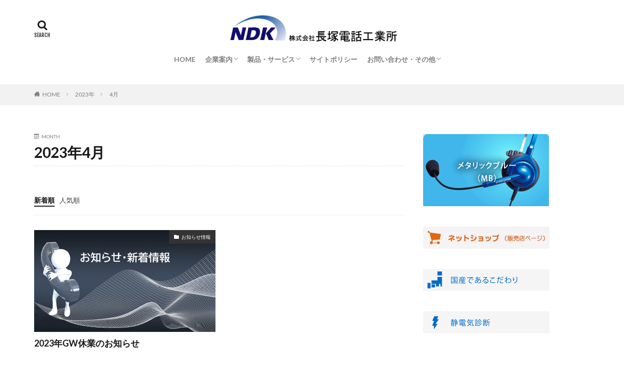

--- FILE ---
content_type: text/html; charset=UTF-8
request_url: https://nagatsuka.co.jp/date/2023/04/
body_size: 17293
content:
<!DOCTYPE html>

<html dir="ltr" lang="ja" prefix="og: https://ogp.me/ns#" prefix="og: http://ogp.me/ns#" class="t-html 
">

<head prefix="og: http://ogp.me/ns# fb: http://ogp.me/ns/fb# article: http://ogp.me/ns/article#">
<!-- Google Tag Manager -->
<script>(function(w,d,s,l,i){w[l]=w[l]||[];w[l].push({'gtm.start':
new Date().getTime(),event:'gtm.js'});var f=d.getElementsByTagName(s)[0],
j=d.createElement(s),dl=l!='dataLayer'?'&l='+l:'';j.async=true;j.src=
'https://www.googletagmanager.com/gtm.js?id='+i+dl;f.parentNode.insertBefore(j,f);
})(window,document,'script','dataLayer','GTM-WNLS8BFD');</script>
<!-- End Google Tag Manager -->
<meta charset="UTF-8">
<title>4月, 2023 - 株式会社 長塚電話工業所</title>

		<!-- All in One SEO 4.5.3.1 - aioseo.com -->
		<meta name="robots" content="max-image-preview:large" />
		<link rel="canonical" href="https://nagatsuka.co.jp/date/2023/04/" />
		<meta name="generator" content="All in One SEO (AIOSEO) 4.5.3.1" />
		<script type="application/ld+json" class="aioseo-schema">
			{"@context":"https:\/\/schema.org","@graph":[{"@type":"BreadcrumbList","@id":"https:\/\/nagatsuka.co.jp\/date\/2023\/04\/#breadcrumblist","itemListElement":[{"@type":"ListItem","@id":"https:\/\/nagatsuka.co.jp\/#listItem","position":1,"name":"\u5bb6","item":"https:\/\/nagatsuka.co.jp\/","nextItem":"https:\/\/nagatsuka.co.jp\/date\/2023\/#listItem"},{"@type":"ListItem","@id":"https:\/\/nagatsuka.co.jp\/date\/2023\/#listItem","position":2,"name":"2023","item":"https:\/\/nagatsuka.co.jp\/date\/2023\/","nextItem":"https:\/\/nagatsuka.co.jp\/date\/2023\/04\/#listItem","previousItem":"https:\/\/nagatsuka.co.jp\/#listItem"},{"@type":"ListItem","@id":"https:\/\/nagatsuka.co.jp\/date\/2023\/04\/#listItem","position":3,"name":"4\u6708, 2023","previousItem":"https:\/\/nagatsuka.co.jp\/date\/2023\/#listItem"}]},{"@type":"CollectionPage","@id":"https:\/\/nagatsuka.co.jp\/date\/2023\/04\/#collectionpage","url":"https:\/\/nagatsuka.co.jp\/date\/2023\/04\/","name":"4\u6708, 2023 - \u682a\u5f0f\u4f1a\u793e \u9577\u585a\u96fb\u8a71\u5de5\u696d\u6240","inLanguage":"ja","isPartOf":{"@id":"https:\/\/nagatsuka.co.jp\/#website"},"breadcrumb":{"@id":"https:\/\/nagatsuka.co.jp\/date\/2023\/04\/#breadcrumblist"}},{"@type":"Organization","@id":"https:\/\/nagatsuka.co.jp\/#organization","name":"\u682a\u5f0f\u4f1a\u793e \u9577\u585a\u96fb\u8a71\u5de5\u696d\u6240","url":"https:\/\/nagatsuka.co.jp\/"},{"@type":"WebSite","@id":"https:\/\/nagatsuka.co.jp\/#website","url":"https:\/\/nagatsuka.co.jp\/","name":"\u682a\u5f0f\u4f1a\u793e \u9577\u585a\u96fb\u8a71\u5de5\u696d\u6240","description":"85\u5e74\u4fe1\u983c\u306e\u5b9f\u7e3e \u56fd\u7523\u30d8\u30c3\u30c9\u30bb\u30c3\u30c8\u306e\u8001\u8217","inLanguage":"ja","publisher":{"@id":"https:\/\/nagatsuka.co.jp\/#organization"}}]}
		</script>
		<!-- All in One SEO -->

<style id='wp-img-auto-sizes-contain-inline-css' type='text/css'>
img:is([sizes=auto i],[sizes^="auto," i]){contain-intrinsic-size:3000px 1500px}
/*# sourceURL=wp-img-auto-sizes-contain-inline-css */
</style>
<link rel='stylesheet' id='dashicons-css' href='https://nagatsuka.co.jp/wp/wp-includes/css/dashicons.min.css?ver=6.9' type='text/css' media='all' />
<link rel='stylesheet' id='thickbox-css' href='https://nagatsuka.co.jp/wp/wp-includes/js/thickbox/thickbox.css?ver=6.9' type='text/css' media='all' />
<link rel='stylesheet' id='iheg-fontawesome-css' href='https://nagatsuka.co.jp/wp/wp-content/plugins/image-hover-effects-block//assets/fontawesome-v5/css/all.min.css?ver=1.4.5' type='text/css' media='all' />
<link rel='stylesheet' id='sdm-styles-css' href='https://nagatsuka.co.jp/wp/wp-content/plugins/simple-download-monitor/css/sdm_wp_styles.css?ver=6.9' type='text/css' media='all' />
<link rel='stylesheet' id='wp-block-library-css' href='https://nagatsuka.co.jp/wp/wp-includes/css/dist/block-library/style.min.css?ver=6.9' type='text/css' media='all' />
<style id='wp-block-gallery-inline-css' type='text/css'>
.blocks-gallery-grid:not(.has-nested-images),.wp-block-gallery:not(.has-nested-images){display:flex;flex-wrap:wrap;list-style-type:none;margin:0;padding:0}.blocks-gallery-grid:not(.has-nested-images) .blocks-gallery-image,.blocks-gallery-grid:not(.has-nested-images) .blocks-gallery-item,.wp-block-gallery:not(.has-nested-images) .blocks-gallery-image,.wp-block-gallery:not(.has-nested-images) .blocks-gallery-item{display:flex;flex-direction:column;flex-grow:1;justify-content:center;margin:0 1em 1em 0;position:relative;width:calc(50% - 1em)}.blocks-gallery-grid:not(.has-nested-images) .blocks-gallery-image:nth-of-type(2n),.blocks-gallery-grid:not(.has-nested-images) .blocks-gallery-item:nth-of-type(2n),.wp-block-gallery:not(.has-nested-images) .blocks-gallery-image:nth-of-type(2n),.wp-block-gallery:not(.has-nested-images) .blocks-gallery-item:nth-of-type(2n){margin-right:0}.blocks-gallery-grid:not(.has-nested-images) .blocks-gallery-image figure,.blocks-gallery-grid:not(.has-nested-images) .blocks-gallery-item figure,.wp-block-gallery:not(.has-nested-images) .blocks-gallery-image figure,.wp-block-gallery:not(.has-nested-images) .blocks-gallery-item figure{align-items:flex-end;display:flex;height:100%;justify-content:flex-start;margin:0}.blocks-gallery-grid:not(.has-nested-images) .blocks-gallery-image img,.blocks-gallery-grid:not(.has-nested-images) .blocks-gallery-item img,.wp-block-gallery:not(.has-nested-images) .blocks-gallery-image img,.wp-block-gallery:not(.has-nested-images) .blocks-gallery-item img{display:block;height:auto;max-width:100%;width:auto}.blocks-gallery-grid:not(.has-nested-images) .blocks-gallery-image figcaption,.blocks-gallery-grid:not(.has-nested-images) .blocks-gallery-item figcaption,.wp-block-gallery:not(.has-nested-images) .blocks-gallery-image figcaption,.wp-block-gallery:not(.has-nested-images) .blocks-gallery-item figcaption{background:linear-gradient(0deg,#000000b3,#0000004d 70%,#0000);bottom:0;box-sizing:border-box;color:#fff;font-size:.8em;margin:0;max-height:100%;overflow:auto;padding:3em .77em .7em;position:absolute;text-align:center;width:100%;z-index:2}.blocks-gallery-grid:not(.has-nested-images) .blocks-gallery-image figcaption img,.blocks-gallery-grid:not(.has-nested-images) .blocks-gallery-item figcaption img,.wp-block-gallery:not(.has-nested-images) .blocks-gallery-image figcaption img,.wp-block-gallery:not(.has-nested-images) .blocks-gallery-item figcaption img{display:inline}.blocks-gallery-grid:not(.has-nested-images) figcaption,.wp-block-gallery:not(.has-nested-images) figcaption{flex-grow:1}.blocks-gallery-grid:not(.has-nested-images).is-cropped .blocks-gallery-image a,.blocks-gallery-grid:not(.has-nested-images).is-cropped .blocks-gallery-image img,.blocks-gallery-grid:not(.has-nested-images).is-cropped .blocks-gallery-item a,.blocks-gallery-grid:not(.has-nested-images).is-cropped .blocks-gallery-item img,.wp-block-gallery:not(.has-nested-images).is-cropped .blocks-gallery-image a,.wp-block-gallery:not(.has-nested-images).is-cropped .blocks-gallery-image img,.wp-block-gallery:not(.has-nested-images).is-cropped .blocks-gallery-item a,.wp-block-gallery:not(.has-nested-images).is-cropped .blocks-gallery-item img{flex:1;height:100%;object-fit:cover;width:100%}.blocks-gallery-grid:not(.has-nested-images).columns-1 .blocks-gallery-image,.blocks-gallery-grid:not(.has-nested-images).columns-1 .blocks-gallery-item,.wp-block-gallery:not(.has-nested-images).columns-1 .blocks-gallery-image,.wp-block-gallery:not(.has-nested-images).columns-1 .blocks-gallery-item{margin-right:0;width:100%}@media (min-width:600px){.blocks-gallery-grid:not(.has-nested-images).columns-3 .blocks-gallery-image,.blocks-gallery-grid:not(.has-nested-images).columns-3 .blocks-gallery-item,.wp-block-gallery:not(.has-nested-images).columns-3 .blocks-gallery-image,.wp-block-gallery:not(.has-nested-images).columns-3 .blocks-gallery-item{margin-right:1em;width:calc(33.33333% - .66667em)}.blocks-gallery-grid:not(.has-nested-images).columns-4 .blocks-gallery-image,.blocks-gallery-grid:not(.has-nested-images).columns-4 .blocks-gallery-item,.wp-block-gallery:not(.has-nested-images).columns-4 .blocks-gallery-image,.wp-block-gallery:not(.has-nested-images).columns-4 .blocks-gallery-item{margin-right:1em;width:calc(25% - .75em)}.blocks-gallery-grid:not(.has-nested-images).columns-5 .blocks-gallery-image,.blocks-gallery-grid:not(.has-nested-images).columns-5 .blocks-gallery-item,.wp-block-gallery:not(.has-nested-images).columns-5 .blocks-gallery-image,.wp-block-gallery:not(.has-nested-images).columns-5 .blocks-gallery-item{margin-right:1em;width:calc(20% - .8em)}.blocks-gallery-grid:not(.has-nested-images).columns-6 .blocks-gallery-image,.blocks-gallery-grid:not(.has-nested-images).columns-6 .blocks-gallery-item,.wp-block-gallery:not(.has-nested-images).columns-6 .blocks-gallery-image,.wp-block-gallery:not(.has-nested-images).columns-6 .blocks-gallery-item{margin-right:1em;width:calc(16.66667% - .83333em)}.blocks-gallery-grid:not(.has-nested-images).columns-7 .blocks-gallery-image,.blocks-gallery-grid:not(.has-nested-images).columns-7 .blocks-gallery-item,.wp-block-gallery:not(.has-nested-images).columns-7 .blocks-gallery-image,.wp-block-gallery:not(.has-nested-images).columns-7 .blocks-gallery-item{margin-right:1em;width:calc(14.28571% - .85714em)}.blocks-gallery-grid:not(.has-nested-images).columns-8 .blocks-gallery-image,.blocks-gallery-grid:not(.has-nested-images).columns-8 .blocks-gallery-item,.wp-block-gallery:not(.has-nested-images).columns-8 .blocks-gallery-image,.wp-block-gallery:not(.has-nested-images).columns-8 .blocks-gallery-item{margin-right:1em;width:calc(12.5% - .875em)}.blocks-gallery-grid:not(.has-nested-images).columns-1 .blocks-gallery-image:nth-of-type(1n),.blocks-gallery-grid:not(.has-nested-images).columns-1 .blocks-gallery-item:nth-of-type(1n),.blocks-gallery-grid:not(.has-nested-images).columns-2 .blocks-gallery-image:nth-of-type(2n),.blocks-gallery-grid:not(.has-nested-images).columns-2 .blocks-gallery-item:nth-of-type(2n),.blocks-gallery-grid:not(.has-nested-images).columns-3 .blocks-gallery-image:nth-of-type(3n),.blocks-gallery-grid:not(.has-nested-images).columns-3 .blocks-gallery-item:nth-of-type(3n),.blocks-gallery-grid:not(.has-nested-images).columns-4 .blocks-gallery-image:nth-of-type(4n),.blocks-gallery-grid:not(.has-nested-images).columns-4 .blocks-gallery-item:nth-of-type(4n),.blocks-gallery-grid:not(.has-nested-images).columns-5 .blocks-gallery-image:nth-of-type(5n),.blocks-gallery-grid:not(.has-nested-images).columns-5 .blocks-gallery-item:nth-of-type(5n),.blocks-gallery-grid:not(.has-nested-images).columns-6 .blocks-gallery-image:nth-of-type(6n),.blocks-gallery-grid:not(.has-nested-images).columns-6 .blocks-gallery-item:nth-of-type(6n),.blocks-gallery-grid:not(.has-nested-images).columns-7 .blocks-gallery-image:nth-of-type(7n),.blocks-gallery-grid:not(.has-nested-images).columns-7 .blocks-gallery-item:nth-of-type(7n),.blocks-gallery-grid:not(.has-nested-images).columns-8 .blocks-gallery-image:nth-of-type(8n),.blocks-gallery-grid:not(.has-nested-images).columns-8 .blocks-gallery-item:nth-of-type(8n),.wp-block-gallery:not(.has-nested-images).columns-1 .blocks-gallery-image:nth-of-type(1n),.wp-block-gallery:not(.has-nested-images).columns-1 .blocks-gallery-item:nth-of-type(1n),.wp-block-gallery:not(.has-nested-images).columns-2 .blocks-gallery-image:nth-of-type(2n),.wp-block-gallery:not(.has-nested-images).columns-2 .blocks-gallery-item:nth-of-type(2n),.wp-block-gallery:not(.has-nested-images).columns-3 .blocks-gallery-image:nth-of-type(3n),.wp-block-gallery:not(.has-nested-images).columns-3 .blocks-gallery-item:nth-of-type(3n),.wp-block-gallery:not(.has-nested-images).columns-4 .blocks-gallery-image:nth-of-type(4n),.wp-block-gallery:not(.has-nested-images).columns-4 .blocks-gallery-item:nth-of-type(4n),.wp-block-gallery:not(.has-nested-images).columns-5 .blocks-gallery-image:nth-of-type(5n),.wp-block-gallery:not(.has-nested-images).columns-5 .blocks-gallery-item:nth-of-type(5n),.wp-block-gallery:not(.has-nested-images).columns-6 .blocks-gallery-image:nth-of-type(6n),.wp-block-gallery:not(.has-nested-images).columns-6 .blocks-gallery-item:nth-of-type(6n),.wp-block-gallery:not(.has-nested-images).columns-7 .blocks-gallery-image:nth-of-type(7n),.wp-block-gallery:not(.has-nested-images).columns-7 .blocks-gallery-item:nth-of-type(7n),.wp-block-gallery:not(.has-nested-images).columns-8 .blocks-gallery-image:nth-of-type(8n),.wp-block-gallery:not(.has-nested-images).columns-8 .blocks-gallery-item:nth-of-type(8n){margin-right:0}}.blocks-gallery-grid:not(.has-nested-images) .blocks-gallery-image:last-child,.blocks-gallery-grid:not(.has-nested-images) .blocks-gallery-item:last-child,.wp-block-gallery:not(.has-nested-images) .blocks-gallery-image:last-child,.wp-block-gallery:not(.has-nested-images) .blocks-gallery-item:last-child{margin-right:0}.blocks-gallery-grid:not(.has-nested-images).alignleft,.blocks-gallery-grid:not(.has-nested-images).alignright,.wp-block-gallery:not(.has-nested-images).alignleft,.wp-block-gallery:not(.has-nested-images).alignright{max-width:420px;width:100%}.blocks-gallery-grid:not(.has-nested-images).aligncenter .blocks-gallery-item figure,.wp-block-gallery:not(.has-nested-images).aligncenter .blocks-gallery-item figure{justify-content:center}.wp-block-gallery:not(.is-cropped) .blocks-gallery-item{align-self:flex-start}figure.wp-block-gallery.has-nested-images{align-items:normal}.wp-block-gallery.has-nested-images figure.wp-block-image:not(#individual-image){margin:0;width:calc(50% - var(--wp--style--unstable-gallery-gap, 16px)/2)}.wp-block-gallery.has-nested-images figure.wp-block-image{box-sizing:border-box;display:flex;flex-direction:column;flex-grow:1;justify-content:center;max-width:100%;position:relative}.wp-block-gallery.has-nested-images figure.wp-block-image>a,.wp-block-gallery.has-nested-images figure.wp-block-image>div{flex-direction:column;flex-grow:1;margin:0}.wp-block-gallery.has-nested-images figure.wp-block-image img{display:block;height:auto;max-width:100%!important;width:auto}.wp-block-gallery.has-nested-images figure.wp-block-image figcaption,.wp-block-gallery.has-nested-images figure.wp-block-image:has(figcaption):before{bottom:0;left:0;max-height:100%;position:absolute;right:0}.wp-block-gallery.has-nested-images figure.wp-block-image:has(figcaption):before{backdrop-filter:blur(3px);content:"";height:100%;-webkit-mask-image:linear-gradient(0deg,#000 20%,#0000);mask-image:linear-gradient(0deg,#000 20%,#0000);max-height:40%;pointer-events:none}.wp-block-gallery.has-nested-images figure.wp-block-image figcaption{box-sizing:border-box;color:#fff;font-size:13px;margin:0;overflow:auto;padding:1em;text-align:center;text-shadow:0 0 1.5px #000}.wp-block-gallery.has-nested-images figure.wp-block-image figcaption::-webkit-scrollbar{height:12px;width:12px}.wp-block-gallery.has-nested-images figure.wp-block-image figcaption::-webkit-scrollbar-track{background-color:initial}.wp-block-gallery.has-nested-images figure.wp-block-image figcaption::-webkit-scrollbar-thumb{background-clip:padding-box;background-color:initial;border:3px solid #0000;border-radius:8px}.wp-block-gallery.has-nested-images figure.wp-block-image figcaption:focus-within::-webkit-scrollbar-thumb,.wp-block-gallery.has-nested-images figure.wp-block-image figcaption:focus::-webkit-scrollbar-thumb,.wp-block-gallery.has-nested-images figure.wp-block-image figcaption:hover::-webkit-scrollbar-thumb{background-color:#fffc}.wp-block-gallery.has-nested-images figure.wp-block-image figcaption{scrollbar-color:#0000 #0000;scrollbar-gutter:stable both-edges;scrollbar-width:thin}.wp-block-gallery.has-nested-images figure.wp-block-image figcaption:focus,.wp-block-gallery.has-nested-images figure.wp-block-image figcaption:focus-within,.wp-block-gallery.has-nested-images figure.wp-block-image figcaption:hover{scrollbar-color:#fffc #0000}.wp-block-gallery.has-nested-images figure.wp-block-image figcaption{will-change:transform}@media (hover:none){.wp-block-gallery.has-nested-images figure.wp-block-image figcaption{scrollbar-color:#fffc #0000}}.wp-block-gallery.has-nested-images figure.wp-block-image figcaption{background:linear-gradient(0deg,#0006,#0000)}.wp-block-gallery.has-nested-images figure.wp-block-image figcaption img{display:inline}.wp-block-gallery.has-nested-images figure.wp-block-image figcaption a{color:inherit}.wp-block-gallery.has-nested-images figure.wp-block-image.has-custom-border img{box-sizing:border-box}.wp-block-gallery.has-nested-images figure.wp-block-image.has-custom-border>a,.wp-block-gallery.has-nested-images figure.wp-block-image.has-custom-border>div,.wp-block-gallery.has-nested-images figure.wp-block-image.is-style-rounded>a,.wp-block-gallery.has-nested-images figure.wp-block-image.is-style-rounded>div{flex:1 1 auto}.wp-block-gallery.has-nested-images figure.wp-block-image.has-custom-border figcaption,.wp-block-gallery.has-nested-images figure.wp-block-image.is-style-rounded figcaption{background:none;color:inherit;flex:initial;margin:0;padding:10px 10px 9px;position:relative;text-shadow:none}.wp-block-gallery.has-nested-images figure.wp-block-image.has-custom-border:before,.wp-block-gallery.has-nested-images figure.wp-block-image.is-style-rounded:before{content:none}.wp-block-gallery.has-nested-images figcaption{flex-basis:100%;flex-grow:1;text-align:center}.wp-block-gallery.has-nested-images:not(.is-cropped) figure.wp-block-image:not(#individual-image){margin-bottom:auto;margin-top:0}.wp-block-gallery.has-nested-images.is-cropped figure.wp-block-image:not(#individual-image){align-self:inherit}.wp-block-gallery.has-nested-images.is-cropped figure.wp-block-image:not(#individual-image)>a,.wp-block-gallery.has-nested-images.is-cropped figure.wp-block-image:not(#individual-image)>div:not(.components-drop-zone){display:flex}.wp-block-gallery.has-nested-images.is-cropped figure.wp-block-image:not(#individual-image) a,.wp-block-gallery.has-nested-images.is-cropped figure.wp-block-image:not(#individual-image) img{flex:1 0 0%;height:100%;object-fit:cover;width:100%}.wp-block-gallery.has-nested-images.columns-1 figure.wp-block-image:not(#individual-image){width:100%}@media (min-width:600px){.wp-block-gallery.has-nested-images.columns-3 figure.wp-block-image:not(#individual-image){width:calc(33.33333% - var(--wp--style--unstable-gallery-gap, 16px)*.66667)}.wp-block-gallery.has-nested-images.columns-4 figure.wp-block-image:not(#individual-image){width:calc(25% - var(--wp--style--unstable-gallery-gap, 16px)*.75)}.wp-block-gallery.has-nested-images.columns-5 figure.wp-block-image:not(#individual-image){width:calc(20% - var(--wp--style--unstable-gallery-gap, 16px)*.8)}.wp-block-gallery.has-nested-images.columns-6 figure.wp-block-image:not(#individual-image){width:calc(16.66667% - var(--wp--style--unstable-gallery-gap, 16px)*.83333)}.wp-block-gallery.has-nested-images.columns-7 figure.wp-block-image:not(#individual-image){width:calc(14.28571% - var(--wp--style--unstable-gallery-gap, 16px)*.85714)}.wp-block-gallery.has-nested-images.columns-8 figure.wp-block-image:not(#individual-image){width:calc(12.5% - var(--wp--style--unstable-gallery-gap, 16px)*.875)}.wp-block-gallery.has-nested-images.columns-default figure.wp-block-image:not(#individual-image){width:calc(33.33% - var(--wp--style--unstable-gallery-gap, 16px)*.66667)}.wp-block-gallery.has-nested-images.columns-default figure.wp-block-image:not(#individual-image):first-child:nth-last-child(2),.wp-block-gallery.has-nested-images.columns-default figure.wp-block-image:not(#individual-image):first-child:nth-last-child(2)~figure.wp-block-image:not(#individual-image){width:calc(50% - var(--wp--style--unstable-gallery-gap, 16px)*.5)}.wp-block-gallery.has-nested-images.columns-default figure.wp-block-image:not(#individual-image):first-child:last-child{width:100%}}.wp-block-gallery.has-nested-images.alignleft,.wp-block-gallery.has-nested-images.alignright{max-width:420px;width:100%}.wp-block-gallery.has-nested-images.aligncenter{justify-content:center}
/*# sourceURL=https://nagatsuka.co.jp/wp/wp-includes/blocks/gallery/style.min.css */
</style>
<style id='wp-block-paragraph-inline-css' type='text/css'>
.is-small-text{font-size:.875em}.is-regular-text{font-size:1em}.is-large-text{font-size:2.25em}.is-larger-text{font-size:3em}.has-drop-cap:not(:focus):first-letter{float:left;font-size:8.4em;font-style:normal;font-weight:100;line-height:.68;margin:.05em .1em 0 0;text-transform:uppercase}body.rtl .has-drop-cap:not(:focus):first-letter{float:none;margin-left:.1em}p.has-drop-cap.has-background{overflow:hidden}:root :where(p.has-background){padding:1.25em 2.375em}:where(p.has-text-color:not(.has-link-color)) a{color:inherit}p.has-text-align-left[style*="writing-mode:vertical-lr"],p.has-text-align-right[style*="writing-mode:vertical-rl"]{rotate:180deg}
/*# sourceURL=https://nagatsuka.co.jp/wp/wp-includes/blocks/paragraph/style.min.css */
</style>
<style id='global-styles-inline-css' type='text/css'>
:root{--wp--preset--aspect-ratio--square: 1;--wp--preset--aspect-ratio--4-3: 4/3;--wp--preset--aspect-ratio--3-4: 3/4;--wp--preset--aspect-ratio--3-2: 3/2;--wp--preset--aspect-ratio--2-3: 2/3;--wp--preset--aspect-ratio--16-9: 16/9;--wp--preset--aspect-ratio--9-16: 9/16;--wp--preset--color--black: #000000;--wp--preset--color--cyan-bluish-gray: #abb8c3;--wp--preset--color--white: #ffffff;--wp--preset--color--pale-pink: #f78da7;--wp--preset--color--vivid-red: #cf2e2e;--wp--preset--color--luminous-vivid-orange: #ff6900;--wp--preset--color--luminous-vivid-amber: #fcb900;--wp--preset--color--light-green-cyan: #7bdcb5;--wp--preset--color--vivid-green-cyan: #00d084;--wp--preset--color--pale-cyan-blue: #8ed1fc;--wp--preset--color--vivid-cyan-blue: #0693e3;--wp--preset--color--vivid-purple: #9b51e0;--wp--preset--gradient--vivid-cyan-blue-to-vivid-purple: linear-gradient(135deg,rgb(6,147,227) 0%,rgb(155,81,224) 100%);--wp--preset--gradient--light-green-cyan-to-vivid-green-cyan: linear-gradient(135deg,rgb(122,220,180) 0%,rgb(0,208,130) 100%);--wp--preset--gradient--luminous-vivid-amber-to-luminous-vivid-orange: linear-gradient(135deg,rgb(252,185,0) 0%,rgb(255,105,0) 100%);--wp--preset--gradient--luminous-vivid-orange-to-vivid-red: linear-gradient(135deg,rgb(255,105,0) 0%,rgb(207,46,46) 100%);--wp--preset--gradient--very-light-gray-to-cyan-bluish-gray: linear-gradient(135deg,rgb(238,238,238) 0%,rgb(169,184,195) 100%);--wp--preset--gradient--cool-to-warm-spectrum: linear-gradient(135deg,rgb(74,234,220) 0%,rgb(151,120,209) 20%,rgb(207,42,186) 40%,rgb(238,44,130) 60%,rgb(251,105,98) 80%,rgb(254,248,76) 100%);--wp--preset--gradient--blush-light-purple: linear-gradient(135deg,rgb(255,206,236) 0%,rgb(152,150,240) 100%);--wp--preset--gradient--blush-bordeaux: linear-gradient(135deg,rgb(254,205,165) 0%,rgb(254,45,45) 50%,rgb(107,0,62) 100%);--wp--preset--gradient--luminous-dusk: linear-gradient(135deg,rgb(255,203,112) 0%,rgb(199,81,192) 50%,rgb(65,88,208) 100%);--wp--preset--gradient--pale-ocean: linear-gradient(135deg,rgb(255,245,203) 0%,rgb(182,227,212) 50%,rgb(51,167,181) 100%);--wp--preset--gradient--electric-grass: linear-gradient(135deg,rgb(202,248,128) 0%,rgb(113,206,126) 100%);--wp--preset--gradient--midnight: linear-gradient(135deg,rgb(2,3,129) 0%,rgb(40,116,252) 100%);--wp--preset--font-size--small: 13px;--wp--preset--font-size--medium: 20px;--wp--preset--font-size--large: 36px;--wp--preset--font-size--x-large: 42px;--wp--preset--spacing--20: 0.44rem;--wp--preset--spacing--30: 0.67rem;--wp--preset--spacing--40: 1rem;--wp--preset--spacing--50: 1.5rem;--wp--preset--spacing--60: 2.25rem;--wp--preset--spacing--70: 3.38rem;--wp--preset--spacing--80: 5.06rem;--wp--preset--shadow--natural: 6px 6px 9px rgba(0, 0, 0, 0.2);--wp--preset--shadow--deep: 12px 12px 50px rgba(0, 0, 0, 0.4);--wp--preset--shadow--sharp: 6px 6px 0px rgba(0, 0, 0, 0.2);--wp--preset--shadow--outlined: 6px 6px 0px -3px rgb(255, 255, 255), 6px 6px rgb(0, 0, 0);--wp--preset--shadow--crisp: 6px 6px 0px rgb(0, 0, 0);}:where(.is-layout-flex){gap: 0.5em;}:where(.is-layout-grid){gap: 0.5em;}body .is-layout-flex{display: flex;}.is-layout-flex{flex-wrap: wrap;align-items: center;}.is-layout-flex > :is(*, div){margin: 0;}body .is-layout-grid{display: grid;}.is-layout-grid > :is(*, div){margin: 0;}:where(.wp-block-columns.is-layout-flex){gap: 2em;}:where(.wp-block-columns.is-layout-grid){gap: 2em;}:where(.wp-block-post-template.is-layout-flex){gap: 1.25em;}:where(.wp-block-post-template.is-layout-grid){gap: 1.25em;}.has-black-color{color: var(--wp--preset--color--black) !important;}.has-cyan-bluish-gray-color{color: var(--wp--preset--color--cyan-bluish-gray) !important;}.has-white-color{color: var(--wp--preset--color--white) !important;}.has-pale-pink-color{color: var(--wp--preset--color--pale-pink) !important;}.has-vivid-red-color{color: var(--wp--preset--color--vivid-red) !important;}.has-luminous-vivid-orange-color{color: var(--wp--preset--color--luminous-vivid-orange) !important;}.has-luminous-vivid-amber-color{color: var(--wp--preset--color--luminous-vivid-amber) !important;}.has-light-green-cyan-color{color: var(--wp--preset--color--light-green-cyan) !important;}.has-vivid-green-cyan-color{color: var(--wp--preset--color--vivid-green-cyan) !important;}.has-pale-cyan-blue-color{color: var(--wp--preset--color--pale-cyan-blue) !important;}.has-vivid-cyan-blue-color{color: var(--wp--preset--color--vivid-cyan-blue) !important;}.has-vivid-purple-color{color: var(--wp--preset--color--vivid-purple) !important;}.has-black-background-color{background-color: var(--wp--preset--color--black) !important;}.has-cyan-bluish-gray-background-color{background-color: var(--wp--preset--color--cyan-bluish-gray) !important;}.has-white-background-color{background-color: var(--wp--preset--color--white) !important;}.has-pale-pink-background-color{background-color: var(--wp--preset--color--pale-pink) !important;}.has-vivid-red-background-color{background-color: var(--wp--preset--color--vivid-red) !important;}.has-luminous-vivid-orange-background-color{background-color: var(--wp--preset--color--luminous-vivid-orange) !important;}.has-luminous-vivid-amber-background-color{background-color: var(--wp--preset--color--luminous-vivid-amber) !important;}.has-light-green-cyan-background-color{background-color: var(--wp--preset--color--light-green-cyan) !important;}.has-vivid-green-cyan-background-color{background-color: var(--wp--preset--color--vivid-green-cyan) !important;}.has-pale-cyan-blue-background-color{background-color: var(--wp--preset--color--pale-cyan-blue) !important;}.has-vivid-cyan-blue-background-color{background-color: var(--wp--preset--color--vivid-cyan-blue) !important;}.has-vivid-purple-background-color{background-color: var(--wp--preset--color--vivid-purple) !important;}.has-black-border-color{border-color: var(--wp--preset--color--black) !important;}.has-cyan-bluish-gray-border-color{border-color: var(--wp--preset--color--cyan-bluish-gray) !important;}.has-white-border-color{border-color: var(--wp--preset--color--white) !important;}.has-pale-pink-border-color{border-color: var(--wp--preset--color--pale-pink) !important;}.has-vivid-red-border-color{border-color: var(--wp--preset--color--vivid-red) !important;}.has-luminous-vivid-orange-border-color{border-color: var(--wp--preset--color--luminous-vivid-orange) !important;}.has-luminous-vivid-amber-border-color{border-color: var(--wp--preset--color--luminous-vivid-amber) !important;}.has-light-green-cyan-border-color{border-color: var(--wp--preset--color--light-green-cyan) !important;}.has-vivid-green-cyan-border-color{border-color: var(--wp--preset--color--vivid-green-cyan) !important;}.has-pale-cyan-blue-border-color{border-color: var(--wp--preset--color--pale-cyan-blue) !important;}.has-vivid-cyan-blue-border-color{border-color: var(--wp--preset--color--vivid-cyan-blue) !important;}.has-vivid-purple-border-color{border-color: var(--wp--preset--color--vivid-purple) !important;}.has-vivid-cyan-blue-to-vivid-purple-gradient-background{background: var(--wp--preset--gradient--vivid-cyan-blue-to-vivid-purple) !important;}.has-light-green-cyan-to-vivid-green-cyan-gradient-background{background: var(--wp--preset--gradient--light-green-cyan-to-vivid-green-cyan) !important;}.has-luminous-vivid-amber-to-luminous-vivid-orange-gradient-background{background: var(--wp--preset--gradient--luminous-vivid-amber-to-luminous-vivid-orange) !important;}.has-luminous-vivid-orange-to-vivid-red-gradient-background{background: var(--wp--preset--gradient--luminous-vivid-orange-to-vivid-red) !important;}.has-very-light-gray-to-cyan-bluish-gray-gradient-background{background: var(--wp--preset--gradient--very-light-gray-to-cyan-bluish-gray) !important;}.has-cool-to-warm-spectrum-gradient-background{background: var(--wp--preset--gradient--cool-to-warm-spectrum) !important;}.has-blush-light-purple-gradient-background{background: var(--wp--preset--gradient--blush-light-purple) !important;}.has-blush-bordeaux-gradient-background{background: var(--wp--preset--gradient--blush-bordeaux) !important;}.has-luminous-dusk-gradient-background{background: var(--wp--preset--gradient--luminous-dusk) !important;}.has-pale-ocean-gradient-background{background: var(--wp--preset--gradient--pale-ocean) !important;}.has-electric-grass-gradient-background{background: var(--wp--preset--gradient--electric-grass) !important;}.has-midnight-gradient-background{background: var(--wp--preset--gradient--midnight) !important;}.has-small-font-size{font-size: var(--wp--preset--font-size--small) !important;}.has-medium-font-size{font-size: var(--wp--preset--font-size--medium) !important;}.has-large-font-size{font-size: var(--wp--preset--font-size--large) !important;}.has-x-large-font-size{font-size: var(--wp--preset--font-size--x-large) !important;}
/*# sourceURL=global-styles-inline-css */
</style>
<style id='core-block-supports-inline-css' type='text/css'>
.wp-block-gallery.wp-block-gallery-1{--wp--style--unstable-gallery-gap:var( --wp--style--gallery-gap-default, var( --gallery-block--gutter-size, var( --wp--style--block-gap, 0.5em ) ) );gap:var( --wp--style--gallery-gap-default, var( --gallery-block--gutter-size, var( --wp--style--block-gap, 0.5em ) ) );}
/*# sourceURL=core-block-supports-inline-css */
</style>

<style id='classic-theme-styles-inline-css' type='text/css'>
/*! This file is auto-generated */
.wp-block-button__link{color:#fff;background-color:#32373c;border-radius:9999px;box-shadow:none;text-decoration:none;padding:calc(.667em + 2px) calc(1.333em + 2px);font-size:1.125em}.wp-block-file__button{background:#32373c;color:#fff;text-decoration:none}
/*# sourceURL=/wp-includes/css/classic-themes.min.css */
</style>
<link rel='stylesheet' id='contact-form-7-css' href='https://nagatsuka.co.jp/wp/wp-content/plugins/contact-form-7/includes/css/styles.css?ver=6.1.4' type='text/css' media='all' />
<link rel='stylesheet' id='whats-new-style-css' href='https://nagatsuka.co.jp/wp/wp-content/plugins/whats-new-genarator/whats-new.css?ver=2.0.2' type='text/css' media='all' />
<link rel='stylesheet' id='wp-show-posts-css' href='https://nagatsuka.co.jp/wp/wp-content/plugins/wp-show-posts/css/wp-show-posts-min.css?ver=1.1.6' type='text/css' media='all' />
<link rel='stylesheet' id='tablepress-default-css' href='https://nagatsuka.co.jp/wp/wp-content/plugins/tablepress/css/build/default.css?ver=2.4' type='text/css' media='all' />
<script type="text/javascript" src="https://nagatsuka.co.jp/wp/wp-includes/js/jquery/jquery.min.js?ver=3.7.1" id="jquery-core-js"></script>
<script type="text/javascript" src="https://nagatsuka.co.jp/wp/wp-includes/js/jquery/jquery-migrate.min.js?ver=3.4.1" id="jquery-migrate-js"></script>
<script type="text/javascript" id="sdm-scripts-js-extra">
/* <![CDATA[ */
var sdm_ajax_script = {"ajaxurl":"https://nagatsuka.co.jp/wp/wp-admin/admin-ajax.php"};
//# sourceURL=sdm-scripts-js-extra
/* ]]> */
</script>
<script type="text/javascript" src="https://nagatsuka.co.jp/wp/wp-content/plugins/simple-download-monitor/js/sdm_wp_scripts.js?ver=6.9" id="sdm-scripts-js"></script>
<link rel="https://api.w.org/" href="https://nagatsuka.co.jp/wp-json/" /><!-- Analytics by WP Statistics - https://wp-statistics.com -->
<link class="css-async" rel href="https://nagatsuka.co.jp/wp/wp-content/themes/the-thor/css/icon.min.css">
<link class="css-async" rel href="https://fonts.googleapis.com/css?family=Lato:100,300,400,700,900">
<link class="css-async" rel href="https://fonts.googleapis.com/css?family=Fjalla+One">
<link class="css-async" rel href="https://fonts.googleapis.com/css?family=Noto+Sans+JP:100,200,300,400,500,600,700,800,900">
<link rel="stylesheet" href="https://nagatsuka.co.jp/wp/wp-content/themes/the-thor/style.min.css">
<link class="css-async" rel href="https://nagatsuka.co.jp/wp/wp-content/themes/the-thor-child/style-user.css?1743755449">
<script src="https://ajax.googleapis.com/ajax/libs/jquery/1.12.4/jquery.min.js"></script>
<meta http-equiv="X-UA-Compatible" content="IE=edge">
<meta name="viewport" content="width=device-width, initial-scale=1, viewport-fit=cover"/>
<style>
.widget.widget_nav_menu ul.menu{border-color: rgba(51,51,51,0.15);}.widget.widget_nav_menu ul.menu li{border-color: rgba(51,51,51,0.75);}.widget.widget_nav_menu ul.menu .sub-menu li{border-color: rgba(51,51,51,0.15);}.widget.widget_nav_menu ul.menu .sub-menu li .sub-menu li:first-child{border-color: rgba(51,51,51,0.15);}.widget.widget_nav_menu ul.menu li a:hover{background-color: rgba(51,51,51,0.75);}.widget.widget_nav_menu ul.menu .current-menu-item > a{background-color: rgba(51,51,51,0.75);}.widget.widget_nav_menu ul.menu li .sub-menu li a:before {color:#333333;}.widget.widget_nav_menu ul.menu li a{background-color:#333333;}.widget.widget_nav_menu ul.menu .sub-menu a:hover{color:#333333;}.widget.widget_nav_menu ul.menu .sub-menu .current-menu-item a{color:#333333;}.widget.widget_categories ul{border-color: rgba(51,51,51,0.15);}.widget.widget_categories ul li{border-color: rgba(51,51,51,0.75);}.widget.widget_categories ul .children li{border-color: rgba(51,51,51,0.15);}.widget.widget_categories ul .children li .children li:first-child{border-color: rgba(51,51,51,0.15);}.widget.widget_categories ul li a:hover{background-color: rgba(51,51,51,0.75);}.widget.widget_categories ul .current-menu-item > a{background-color: rgba(51,51,51,0.75);}.widget.widget_categories ul li .children li a:before {color:#333333;}.widget.widget_categories ul li a{background-color:#333333;}.widget.widget_categories ul .children a:hover{color:#333333;}.widget.widget_categories ul .children .current-menu-item a{color:#333333;}.widgetSearch__input:hover{border-color:#333333;}.widgetCatTitle{background-color:#333333;}.widgetCatTitle__inner{background-color:#333333;}.widgetSearch__submit:hover{background-color:#333333;}.widgetProfile__sns{background-color:#333333;}.widget.widget_calendar .calendar_wrap tbody a:hover{background-color:#333333;}.widget ul li a:hover{color:#333333;}.widget.widget_rss .rsswidget:hover{color:#333333;}.widget.widget_tag_cloud a:hover{background-color:#333333;}.widget select:hover{border-color:#333333;}.widgetSearch__checkLabel:hover:after{border-color:#333333;}.widgetSearch__check:checked .widgetSearch__checkLabel:before, .widgetSearch__check:checked + .widgetSearch__checkLabel:before{border-color:#333333;}.widgetTab__item.current{border-top-color:#333333;}.widgetTab__item:hover{border-top-color:#333333;}.searchHead__title{background-color:#333333;}.searchHead__submit:hover{color:#333333;}.menuBtn__close:hover{color:#333333;}.menuBtn__link:hover{color:#333333;}@media only screen and (min-width: 992px){.menuBtn__link {background-color:#333333;}}.t-headerCenter .menuBtn__link:hover{color:#333333;}.searchBtn__close:hover{color:#333333;}.searchBtn__link:hover{color:#333333;}.breadcrumb__item a:hover{color:#333333;}.pager__item{color:#333333;}.pager__item:hover, .pager__item-current{background-color:#333333; color:#fff;}.page-numbers{color:#333333;}.page-numbers:hover, .page-numbers.current{background-color:#333333; color:#fff;}.pagePager__item{color:#333333;}.pagePager__item:hover, .pagePager__item-current{background-color:#333333; color:#fff;}.heading a:hover{color:#333333;}.eyecatch__cat{background-color:#333333;}.the__category{background-color:#333333;}.dateList__item a:hover{color:#333333;}.controllerFooter__item:last-child{background-color:#333333;}.controllerFooter__close{background-color:#333333;}.bottomFooter__topBtn{background-color:#333333;}.mask-color{background-color:#333333;}.mask-colorgray{background-color:#333333;}.pickup3__item{background-color:#333333;}.categoryBox__title{color:#333333;}.comments__list .comment-meta{background-color:#333333;}.comment-respond .submit{background-color:#333333;}.prevNext__pop{background-color:#333333;}.swiper-pagination-bullet-active{background-color:#333333;}.swiper-slider .swiper-button-next, .swiper-slider .swiper-container-rtl .swiper-button-prev, .swiper-slider .swiper-button-prev, .swiper-slider .swiper-container-rtl .swiper-button-next	{background-color:#333333;}body{background:#ffffff;}.snsFooter{background-color:#333333}.widget-main .heading.heading-widget{background-color:#333333}.widget-main .heading.heading-widgetsimple{background-color:#333333}.widget-main .heading.heading-widgetsimplewide{background-color:#333333}.widget-main .heading.heading-widgetwide{background-color:#333333}.widget-main .heading.heading-widgetbottom:before{border-color:#333333}.widget-main .heading.heading-widgetborder{border-color:#333333}.widget-main .heading.heading-widgetborder::before,.widget-main .heading.heading-widgetborder::after{background-color:#333333}.widget-side .heading.heading-widget{background-color:#8224e3}.widget-side .heading.heading-widgetsimple{background-color:#8224e3}.widget-side .heading.heading-widgetsimplewide{background-color:#8224e3}.widget-side .heading.heading-widgetwide{background-color:#8224e3}.widget-side .heading.heading-widgetbottom:before{border-color:#8224e3}.widget-side .heading.heading-widgetborder{border-color:#8224e3}.widget-side .heading.heading-widgetborder::before,.widget-side .heading.heading-widgetborder::after{background-color:#8224e3}.widget-foot .heading.heading-widget{background-color:#333333}.widget-foot .heading.heading-widgetsimple{background-color:#333333}.widget-foot .heading.heading-widgetsimplewide{background-color:#333333}.widget-foot .heading.heading-widgetwide{background-color:#333333}.widget-foot .heading.heading-widgetbottom:before{border-color:#333333}.widget-foot .heading.heading-widgetborder{border-color:#333333}.widget-foot .heading.heading-widgetborder::before,.widget-foot .heading.heading-widgetborder::after{background-color:#333333}.widget-menu .heading.heading-widget{background-color:#333333}.widget-menu .heading.heading-widgetsimple{background-color:#333333}.widget-menu .heading.heading-widgetsimplewide{background-color:#333333}.widget-menu .heading.heading-widgetwide{background-color:#333333}.widget-menu .heading.heading-widgetbottom:before{border-color:#333333}.widget-menu .heading.heading-widgetborder{border-color:#333333}.widget-menu .heading.heading-widgetborder::before,.widget-menu .heading.heading-widgetborder::after{background-color:#333333}.swiper-slider{height: 300px;}@media only screen and (min-width: 768px){.swiper-slider {height: 900px;}}.rankingBox__bg{background-color:#333333}.the__ribbon{background-color:#333333}.the__ribbon:after{border-left-color:#333333; border-right-color:#333333}.content .afTagBox__btnDetail{background-color:#333333;}.widget .widgetAfTag__btnDetail{background-color:#333333;}.content .afTagBox__btnAf{background-color:#333333;}.widget .widgetAfTag__btnAf{background-color:#333333;}.content a{color:#333333;}.phrase a{color:#333333;}.content .sitemap li a:hover{color:#333333;}.content h2 a:hover,.content h3 a:hover,.content h4 a:hover,.content h5 a:hover{color:#333333;}.content ul.menu li a:hover{color:#333333;}.content .es-LiconBox:before{background-color:#a83f3f;}.content .es-LiconCircle:before{background-color:#a83f3f;}.content .es-BTiconBox:before{background-color:#a83f3f;}.content .es-BTiconCircle:before{background-color:#a83f3f;}.content .es-BiconObi{border-color:#a83f3f;}.content .es-BiconCorner:before{background-color:#a83f3f;}.content .es-BiconCircle:before{background-color:#a83f3f;}.content .es-BmarkHatena::before{background-color:#005293;}.content .es-BmarkExcl::before{background-color:#b60105;}.content .es-BmarkQ::before{background-color:#005293;}.content .es-BmarkQ::after{border-top-color:#005293;}.content .es-BmarkA::before{color:#b60105;}.content .es-BsubTradi::before{color:#ffffff;background-color:#b60105;border-color:#b60105;}.btn__link-primary{color:#ffffff; background-color:#3f3f3f;}.content .btn__link-primary{color:#ffffff; background-color:#3f3f3f;}.searchBtn__contentInner .btn__link-search{color:#ffffff; background-color:#3f3f3f;}.btn__link-secondary{color:#ffffff; background-color:#3f3f3f;}.content .btn__link-secondary{color:#ffffff; background-color:#3f3f3f;}.btn__link-search{color:#ffffff; background-color:#3f3f3f;}.btn__link-normal{color:#3f3f3f;}.content .btn__link-normal{color:#3f3f3f;}.btn__link-normal:hover{background-color:#3f3f3f;}.content .btn__link-normal:hover{background-color:#3f3f3f;}.comments__list .comment-reply-link{color:#3f3f3f;}.comments__list .comment-reply-link:hover{background-color:#3f3f3f;}@media only screen and (min-width: 992px){.subNavi__link-pickup{color:#3f3f3f;}}@media only screen and (min-width: 992px){.subNavi__link-pickup:hover{background-color:#3f3f3f;}}.partsH2-23 h2{color:#191919; background-color:#f2f2f2; border-color:#333333;}.partsH3-13 h3{color:#191919; border-left-color:#333333; border-bottom-color:#333333;}.partsH4-4 h4{color:#000000;}.partsH4-4 h4::before{border-color:#333333;}.partsH4-4 h4::after{border-color:#d8d8d8;}.content h5{color:#191919}.content ul > li::before{color:#8224e3;}.partsUl-2 ul{border-color:#191919; background-color:#f2f2f2; box-shadow: 0px 0px 0px 5px #f2f2f2;}.content ol > li::before{color:#8224e3; border-color:#8224e3;}.content ol > li > ol > li::before{background-color:#8224e3; border-color:#8224e3;}.content ol > li > ol > li > ol > li::before{color:#8224e3; border-color:#8224e3;}.partsOl-2 ol{border-color:#191919; background-color:#f2f2f2; box-shadow: 0px 0px 0px 5px #f2f2f2;}.content .balloon .balloon__text{color:#191919; background-color:#f2f2f2;}.content .balloon .balloon__text-left:before{border-left-color:#f2f2f2;}.content .balloon .balloon__text-right:before{border-right-color:#f2f2f2;}.content .balloon-boder .balloon__text{color:#191919; background-color:#ffffff;  border-color:#d8d8d8;}.content .balloon-boder .balloon__text-left:before{border-left-color:#d8d8d8;}.content .balloon-boder .balloon__text-left:after{border-left-color:#ffffff;}.content .balloon-boder .balloon__text-right:before{border-right-color:#d8d8d8;}.content .balloon-boder .balloon__text-right:after{border-right-color:#ffffff;}.content blockquote{color:#191919; background-color:#f2f2f2;}.content blockquote::before{color:#d8d8d8;}.content table{color:#191919; border-top-color:#E5E5E5; border-left-color:#E5E5E5;}.content table th{background:#6191bf; color:#ffffff; ;border-right-color:#E5E5E5; border-bottom-color:#E5E5E5;}.content table td{background:#ffffff; ;border-right-color:#E5E5E5; border-bottom-color:#E5E5E5;}.content table tr:nth-child(odd) td{background-color:#f2f2f2;}
</style>
<meta name="generator" content="Elementor 3.21.8; features: e_optimized_assets_loading, additional_custom_breakpoints; settings: css_print_method-external, google_font-enabled, font_display-swap">
<link rel="icon" href="https://nagatsuka.co.jp/wp/wp-content/uploads/2020/03/site-icon2.jpg" sizes="32x32" />
<link rel="icon" href="https://nagatsuka.co.jp/wp/wp-content/uploads/2020/03/site-icon2.jpg" sizes="192x192" />
<link rel="apple-touch-icon" href="https://nagatsuka.co.jp/wp/wp-content/uploads/2020/03/site-icon2.jpg" />
<meta name="msapplication-TileImage" content="https://nagatsuka.co.jp/wp/wp-content/uploads/2020/03/site-icon2.jpg" />
		<style type="text/css" id="wp-custom-css">
			.fg-item {
	margin-top: 20px!important;
}

.elementor-element {
	margin-top: 20px!important;
}

/*サイトロゴカスタマイズ*/
/*パソコン表示*/
.siteTitle__logo {
	height: 60px;/*サイズ調整*/
}

.t-headerCenter .searchBtn__link {
	padding:25px 0;
}

.t-headerCenter .menuBtn__link {
	padding:25px 0;
}
/*スマホ表示*/
@media screen and (max-width:480px) {
.siteTitle__logo {
height:28px;/*サイズ調整*/
}
}

/* Elementorでウィジェットの縦幅を同じにするためのコード */
.equal-height {
    height: 100%;
    display: flex;
}
.wp-block-file__button {
	background-color:whitesmoke
}






		</style>
		<meta property="og:site_name" content="株式会社 長塚電話工業所" />
<meta property="og:type" content="website" />
<meta property="og:title" content="4月, 2023 - 株式会社 長塚電話工業所" />
<meta property="og:description" content="85年信頼の実績 国産ヘッドセットの老舗" />
<meta property="og:url" content="https://nagatsuka.co.jp/date/2026/02/" />
<meta property="og:image" content="https://nagatsuka.co.jp/wp/wp-content/themes/the-thor/img/img_no_768.gif" />
<meta name="twitter:card" content="summary" />

	
	
</head>
<body class="t-hiragino t-naviNoneSp t-headerCenter t-footerFixed elementor-default elementor-kit-867" id="top">
<!-- Google Tag Manager (noscript) -->
<noscript><iframe src="https://www.googletagmanager.com/ns.html?id=GTM-WNLS8BFD"
height="0" width="0" style="display:none;visibility:hidden"></iframe></noscript>
<!-- End Google Tag Manager (noscript) -->
    <header class="l-header"> <div class="container container-header"><p class="siteTitle"><a class="siteTitle__link" href="https://nagatsuka.co.jp"><img fetchpriority="high" class="siteTitle__logo" src="https://nagatsuka.co.jp/wp/wp-content/uploads/2023/04/NDK社名入りロゴ.jpg" alt="株式会社 長塚電話工業所" width="1574" height="266" >  </a></p><nav class="globalNavi u-none-sp"><div class="globalNavi__inner"><ul class="globalNavi__list"><li id="menu-item-1315" class="menu-item menu-item-type-post_type menu-item-object-page menu-item-home menu-item-1315"><a href="https://nagatsuka.co.jp/">HOME</a></li><li id="menu-item-1320" class="menu-item menu-item-type-post_type menu-item-object-page menu-item-has-children menu-item-1320"><a href="https://nagatsuka.co.jp/company/">企業案内</a><ul class="sub-menu"><li id="menu-item-3060" class="menu-item menu-item-type-post_type menu-item-object-page menu-item-3060"><a href="https://nagatsuka.co.jp/company/">企業案内</a></li><li id="menu-item-2800" class="menu-item menu-item-type-post_type menu-item-object-page menu-item-2800"><a href="https://nagatsuka.co.jp/recruit/">採用情報</a></li></ul></li><li id="menu-item-3115" class="menu-item menu-item-type-post_type menu-item-object-page menu-item-has-children menu-item-3115"><a href="https://nagatsuka.co.jp/product/">製品・サービス</a><ul class="sub-menu"><li id="menu-item-3117" class="menu-item menu-item-type-post_type menu-item-object-page menu-item-3117"><a href="https://nagatsuka.co.jp/product/">製品・サービス</a></li><li id="menu-item-2773" class="menu-item menu-item-type-custom menu-item-object-custom menu-item-2773"><a href="https://www.e-headset.jp/">オンラインショップ(販売店ページ)</a></li></ul></li><li id="menu-item-125" class="menu-item menu-item-type-post_type menu-item-object-page menu-item-privacy-policy menu-item-125"><a rel="privacy-policy" href="https://nagatsuka.co.jp/policy/">サイトポリシー</a></li><li id="menu-item-2345" class="menu-item menu-item-type-post_type menu-item-object-page menu-item-has-children menu-item-2345"><a href="https://nagatsuka.co.jp/form/">お問い合わせ・その他</a><ul class="sub-menu"><li id="menu-item-3062" class="menu-item menu-item-type-post_type menu-item-object-page menu-item-3062"><a href="https://nagatsuka.co.jp/form/">お問い合わせ・その他</a></li><li id="menu-item-2085" class="menu-item menu-item-type-post_type menu-item-object-page menu-item-2085"><a href="https://nagatsuka.co.jp/rental2/">ヘッドセット貸出</a></li><li id="menu-item-1326" class="menu-item menu-item-type-post_type menu-item-object-page menu-item-1326"><a href="https://nagatsuka.co.jp/support/">アフターサービス</a></li><li id="menu-item-1318" class="menu-item menu-item-type-post_type menu-item-object-page menu-item-1318"><a href="https://nagatsuka.co.jp/downloads/">ダウンロード</a></li><li id="menu-item-4025" class="menu-item menu-item-type-post_type menu-item-object-page menu-item-4025"><a href="https://nagatsuka.co.jp/question/">よくある質問</a></li></ul></li></ul></div></nav><nav class="subNavi"> </nav><div class="searchBtn ">  <input class="searchBtn__checkbox" id="searchBtn-checkbox" type="checkbox">  <label class="searchBtn__link searchBtn__link-text icon-search" for="searchBtn-checkbox"></label>  <label class="searchBtn__unshown" for="searchBtn-checkbox"></label>  <div class="searchBtn__content"> <div class="searchBtn__scroll"><label class="searchBtn__close" for="searchBtn-checkbox"><i class="icon-close"></i>CLOSE</label><div class="searchBtn__contentInner">  <aside class="widget">  <div class="widgetSearch"> <form method="get" action="https://nagatsuka.co.jp" target="_top">  <div class="widgetSearch__contents"> <h3 class="heading heading-tertiary">キーワード</h3> <input class="widgetSearch__input widgetSearch__input-max" type="text" name="s" placeholder="キーワードを入力" value="">  <ol class="widgetSearch__word"><li class="widgetSearch__wordItem"><a href="https://nagatsuka.co.jp?s=enterprise">enterprise</a></li>  <li class="widgetSearch__wordItem"><a href="https://nagatsuka.co.jp?s=ピアボイス">ピアボイス</a></li>  <li class="widgetSearch__wordItem"><a href="https://nagatsuka.co.jp?s=NS-4U">NS-4U</a></li>  <li class="widgetSearch__wordItem"><a href="https://nagatsuka.co.jp?s=Jabra">Jabra</a></li></ol></div>  <div class="widgetSearch__contents"> <h3 class="heading heading-tertiary">カテゴリー</h3><select  name='cat' id='cat_698202c08c3d6' class='widgetSearch__select'><option value=''>カテゴリーを選択</option><option class="level-0" value="2">会社紹介</option><option class="level-0" value="3">製品紹介</option><option class="level-0" value="8">皮膚伝導マイク</option><option class="level-0" value="10">ピアボイス</option><option class="level-0" value="12">NS-4U</option><option class="level-0" value="13">展示会報告</option><option class="level-0" value="17">お知らせ情報</option><option class="level-0" value="19">ヘッドセット</option><option class="level-0" value="22">ブログ</option></select>  </div>  <div class="widgetSearch__tag"> <h3 class="heading heading-tertiary">タグ</h3> <label><input class="widgetSearch__check" type="checkbox" name="tag[]" value="cc-crm" /><span class="widgetSearch__checkLabel">CC/CRM</span></label><label><input class="widgetSearch__check" type="checkbox" name="tag[]" value="ns-4u" /><span class="widgetSearch__checkLabel">NS-4U</span></label><label><input class="widgetSearch__check" type="checkbox" name="tag[]" value="%e3%81%8a%e7%9f%a5%e3%82%89%e3%81%9b" /><span class="widgetSearch__checkLabel">お知らせ</span></label><label><input class="widgetSearch__check" type="checkbox" name="tag[]" value="%e3%81%8a%e7%9f%a5%e3%82%89%e3%81%9b%e6%83%85%e5%a0%b1" /><span class="widgetSearch__checkLabel">お知らせ情報</span></label><label><input class="widgetSearch__check" type="checkbox" name="tag[]" value="%e3%83%94%e3%82%a2%e3%83%9c%e3%82%a4%e3%82%b9" /><span class="widgetSearch__checkLabel">ピアボイス</span></label><label><input class="widgetSearch__check" type="checkbox" name="tag[]" value="%e7%9a%ae%e8%86%9a%e4%bc%9d%e5%b0%8e%e3%83%9e%e3%82%a4%e3%82%af" /><span class="widgetSearch__checkLabel">皮膚伝導マイク</span></label><label><input class="widgetSearch__check" type="checkbox" name="tag[]" value="%e9%95%b7%e5%a1%9a%e9%9b%bb%e8%a9%b1%e5%b7%a5%e6%a5%ad%e6%89%80-%e4%bc%9a%e7%a4%be%e7%b4%b9%e4%bb%8b" /><span class="widgetSearch__checkLabel">長塚電話工業所 会社紹介</span></label>  </div> <div class="btn btn-search"> <button class="btn__link btn__link-search" type="submit" value="search">検索</button>  </div></form>  </div></aside></div> </div>  </div></div><div class="menuBtn u-none-pc">  <input class="menuBtn__checkbox" id="menuBtn-checkbox" type="checkbox">  <label class="menuBtn__link menuBtn__link-text icon-menu" for="menuBtn-checkbox"></label>  <label class="menuBtn__unshown" for="menuBtn-checkbox"></label>  <div class="menuBtn__content"> <div class="menuBtn__scroll"><label class="menuBtn__close" for="menuBtn-checkbox"><i class="icon-close"></i>CLOSE</label><div class="menuBtn__contentInner"><aside class="widget widget-menu widget_nav_menu"><h2 class="heading heading-widget">製品メニュー</h2><div class="menu-%e3%83%98%e3%83%83%e3%83%80%e3%83%bc%e3%83%a1%e3%83%8b%e3%83%a5%e3%83%bc%e3%83%9c%e3%82%bf%e3%83%b3-container"><ul id="menu-%e3%83%98%e3%83%83%e3%83%80%e3%83%bc%e3%83%a1%e3%83%8b%e3%83%a5%e3%83%bc%e3%83%9c%e3%82%bf%e3%83%b3" class="menu"><li id="menu-item-2498" class="menu-item menu-item-type-post_type menu-item-object-page menu-item-home menu-item-2498"><a href="https://nagatsuka.co.jp/">HOME</a></li><li id="menu-item-2497" class="menu-item menu-item-type-post_type menu-item-object-page menu-item-has-children menu-item-2497"><a href="https://nagatsuka.co.jp/company/">企業案内</a><ul class="sub-menu"><li id="menu-item-3058" class="menu-item menu-item-type-post_type menu-item-object-page menu-item-3058"><a href="https://nagatsuka.co.jp/company/">企業案内</a></li><li id="menu-item-3113" class="menu-item menu-item-type-post_type menu-item-object-page menu-item-3113"><a href="https://nagatsuka.co.jp/recruit/">採用情報</a></li></ul></li><li id="menu-item-2499" class="menu-item menu-item-type-post_type menu-item-object-page menu-item-has-children menu-item-2499"><a href="https://nagatsuka.co.jp/form/">お問い合わせ・その他</a><ul class="sub-menu"><li id="menu-item-2503" class="menu-item menu-item-type-post_type menu-item-object-page menu-item-2503"><a href="https://nagatsuka.co.jp/rental2/">ヘッドセット貸出</a></li><li id="menu-item-2501" class="menu-item menu-item-type-post_type menu-item-object-page menu-item-2501"><a href="https://nagatsuka.co.jp/support/">アフターサービス</a></li><li id="menu-item-2500" class="menu-item menu-item-type-post_type menu-item-object-page menu-item-2500"><a href="https://nagatsuka.co.jp/downloads/">ダウンロード</a></li><li id="menu-item-4024" class="menu-item menu-item-type-post_type menu-item-object-page menu-item-4024"><a href="https://nagatsuka.co.jp/question/">よくある質問</a></li></ul></li><li id="menu-item-2504" class="menu-item menu-item-type-post_type menu-item-object-page menu-item-privacy-policy menu-item-2504"><a rel="privacy-policy" href="https://nagatsuka.co.jp/policy/">サイトポリシー</a></li></ul></div></aside></div> </div>  </div></div> </div>  </header>      <div class="l-headerBottom"> <div class="wider"><div class="breadcrumb"><ul class="breadcrumb__list container"><li class="breadcrumb__item icon-home"><a href="https://nagatsuka.co.jp">HOME</a></li><li class="breadcrumb__item"><a href="https://nagatsuka.co.jp/date/2023/">2023年</a></li><li class="breadcrumb__item breadcrumb__item-current"><a href="https://nagatsuka.co.jp/date/2023/04/">4月</a></li></ul></div> </div> </div>      <div class="l-wrapper">   <main class="l-main"><div class="dividerBottom">  <div class="archiveHead"> <div class="archiveHead__contents"><span class="archiveHead__subtitle"><i class="icon-calendar"></i>MONTH</span><h1 class="heading heading-primary">2023年4月</h1> </div>  </div></div><div class="dividerBottom">    <input type="radio" name="controller__viewRadio" value="viewWide" class="controller__viewRadio" id="viewWide" ><input type="radio" name="controller__viewRadio" value="viewCard" class="controller__viewRadio" id="viewCard" checked><input type="radio" name="controller__viewRadio" value="viewNormal" class="controller__viewRadio" id="viewNormal" ><ul class="controller "><li class="controller__item"><form method="get" name="newer" action="https://nagatsuka.co.jp/date/2023/04/"><input type="hidden" name="sort" value="newer" /><a class="controller__link is-current" href="javascript:newer.submit()">新着順</a></form></li><li class="controller__item"><form method="get" name="popular" action="https://nagatsuka.co.jp/date/2023/04/"><input type="hidden" name="sort" value="popular" /><a class="controller__link" href="javascript:popular.submit()">人気順</a></form></li></ul>     <div class="archive"> <article class="archive__item"><div class="eyecatch"> <span class="eyecatch__cat cc-bg17"><a href="https://nagatsuka.co.jp/category/information/">お知らせ情報</a></span>  <a class="eyecatch__link" href="https://nagatsuka.co.jp/2666/"> <img width="730" height="410" src="https://nagatsuka.co.jp/wp/wp-content/themes/the-thor/img/dummy.gif" data-layzr="https://nagatsuka.co.jp/wp/wp-content/uploads/2020/06/730x410._news.jpg" class="attachment-icatch768 size-icatch768 wp-post-image" alt="" decoding="async" /></a></div><div class="archive__contents"><h2 class="heading heading-secondary"> <a href="https://nagatsuka.co.jp/2666/">2023年GW休業のお知らせ</a>  </h2>  <p class="phrase phrase-secondary">  2023年4月吉日 お取引先様各位 　　　　　　　　　　　　　　　　　 株式会社長塚電話工業所■本社 [&hellip;]  </p>  </div> </article> </div>   </div> </main>  <div class="l-sidebar">  <aside class="widget widget-side  widget_media_image"><a href="https://nagatsuka.co.jp/wp/product/enterprise/"><img width="258" height="148" src="https://nagatsuka.co.jp/wp/wp-content/uploads/2020/04/s01_anime.gif" class="image wp-image-244  attachment-full size-full" alt="" style="max-width: 100%; height: auto;" decoding="async" /></a></aside><aside class="widget widget-side  widget_media_image"><a href="https://www.e-headset.jp/"><img loading="lazy" width="259" height="45" src="https://nagatsuka.co.jp/wp/wp-content/uploads/2020/04/s05_ecsite.jpg" class="image wp-image-248  attachment-full size-full" alt="" style="max-width: 100%; height: auto;" decoding="async" /></a></aside><aside class="widget widget-side  widget_media_image"><a href="https://nagatsuka.co.jp/wp/home/point/"><img loading="lazy" width="259" height="45" src="https://nagatsuka.co.jp/wp/wp-content/uploads/2020/05/side_nav01-kokusan.gif" class="image wp-image-903  attachment-full size-full" alt="" style="max-width: 100%; height: auto;" decoding="async" /></a></aside><aside class="widget widget-side  widget_media_image"><a href="https://nagatsuka.co.jp/wp/home/seidennki/"><img loading="lazy" width="259" height="45" src="https://nagatsuka.co.jp/wp/wp-content/uploads/2020/05/side_nav03-seidenki.gif" class="image wp-image-905  attachment-full size-full" alt="" style="max-width: 100%; height: auto;" decoding="async" /></a></aside><aside class="widget widget-side  widget_media_image"><a href="https://nagatsuka.co.jp/wp/home/zirei/"><img loading="lazy" width="259" height="44" src="https://nagatsuka.co.jp/wp/wp-content/uploads/2020/05/side_nav04-jirei.gif" class="image wp-image-906  attachment-full size-full" alt="" style="max-width: 100%; height: auto;" decoding="async" /></a></aside><aside class="widget widget-side  widget_media_image"><a href="https://nagatsuka.co.jp/wp/home/onayami/"><img loading="lazy" width="259" height="45" src="https://nagatsuka.co.jp/wp/wp-content/uploads/2020/05/side_nav05-soudan.gif" class="image wp-image-907  attachment-full size-full" alt="" style="max-width: 100%; height: auto;" decoding="async" /></a></aside><aside class="widget widget-side  widget_media_image"><a href="https://nagatsuka.co.jp/wp/home/dairiten/"><img loading="lazy" width="259" height="45" src="https://nagatsuka.co.jp/wp/wp-content/uploads/2020/05/side_nav05-dairiten.gif" class="image wp-image-908  attachment-full size-full" alt="" style="max-width: 100%; height: auto;" decoding="async" /></a></aside><aside class="widget widget-side  widget_media_image"><a href="https://nagatsuka.co.jp/wp/home/jabra/"><img loading="lazy" width="259" height="45" src="https://nagatsuka.co.jp/wp/wp-content/uploads/2020/05/side_nav06-jabra.gif" class="image wp-image-909  attachment-full size-full" alt="" style="max-width: 100%; height: auto;" decoding="async" /></a></aside>  <div class="widgetSticky">  <aside class="widget widget-side  widget_archive"><h2 class="heading heading-widgetborder">アーカイブ</h2><ul><li><a href='https://nagatsuka.co.jp/date/2025/12/'>2025年12月</a></li><li><a href='https://nagatsuka.co.jp/date/2025/09/'>2025年9月</a></li><li><a href='https://nagatsuka.co.jp/date/2025/07/'>2025年7月</a></li><li><a href='https://nagatsuka.co.jp/date/2025/06/'>2025年6月</a></li><li><a href='https://nagatsuka.co.jp/date/2025/04/'>2025年4月</a></li><li><a href='https://nagatsuka.co.jp/date/2025/03/'>2025年3月</a></li><li><a href='https://nagatsuka.co.jp/date/2024/12/'>2024年12月</a></li><li><a href='https://nagatsuka.co.jp/date/2024/10/'>2024年10月</a></li><li><a href='https://nagatsuka.co.jp/date/2024/08/'>2024年8月</a></li><li><a href='https://nagatsuka.co.jp/date/2024/07/'>2024年7月</a></li><li><a href='https://nagatsuka.co.jp/date/2024/06/'>2024年6月</a></li><li><a href='https://nagatsuka.co.jp/date/2024/04/'>2024年4月</a></li><li><a href='https://nagatsuka.co.jp/date/2024/02/'>2024年2月</a></li><li><a href='https://nagatsuka.co.jp/date/2023/11/'>2023年11月</a></li><li><a href='https://nagatsuka.co.jp/date/2023/10/'>2023年10月</a></li><li><a href='https://nagatsuka.co.jp/date/2023/09/'>2023年9月</a></li><li><a href='https://nagatsuka.co.jp/date/2023/08/'>2023年8月</a></li><li><a href='https://nagatsuka.co.jp/date/2023/07/'>2023年7月</a></li><li><a href='https://nagatsuka.co.jp/date/2023/06/'>2023年6月</a></li><li><a href='https://nagatsuka.co.jp/date/2023/04/' aria-current="page">2023年4月</a></li><li><a href='https://nagatsuka.co.jp/date/2023/03/'>2023年3月</a></li><li><a href='https://nagatsuka.co.jp/date/2023/02/'>2023年2月</a></li><li><a href='https://nagatsuka.co.jp/date/2022/12/'>2022年12月</a></li><li><a href='https://nagatsuka.co.jp/date/2022/11/'>2022年11月</a></li><li><a href='https://nagatsuka.co.jp/date/2022/10/'>2022年10月</a></li><li><a href='https://nagatsuka.co.jp/date/2022/08/'>2022年8月</a></li><li><a href='https://nagatsuka.co.jp/date/2022/07/'>2022年7月</a></li><li><a href='https://nagatsuka.co.jp/date/2022/06/'>2022年6月</a></li><li><a href='https://nagatsuka.co.jp/date/2022/04/'>2022年4月</a></li><li><a href='https://nagatsuka.co.jp/date/2022/03/'>2022年3月</a></li><li><a href='https://nagatsuka.co.jp/date/2021/11/'>2021年11月</a></li><li><a href='https://nagatsuka.co.jp/date/2021/06/'>2021年6月</a></li><li><a href='https://nagatsuka.co.jp/date/2021/04/'>2021年4月</a></li><li><a href='https://nagatsuka.co.jp/date/2021/02/'>2021年2月</a></li><li><a href='https://nagatsuka.co.jp/date/2021/01/'>2021年1月</a></li><li><a href='https://nagatsuka.co.jp/date/2020/12/'>2020年12月</a></li><li><a href='https://nagatsuka.co.jp/date/2020/10/'>2020年10月</a></li><li><a href='https://nagatsuka.co.jp/date/2020/07/'>2020年7月</a></li><li><a href='https://nagatsuka.co.jp/date/2020/04/'>2020年4月</a></li><li><a href='https://nagatsuka.co.jp/date/2020/03/'>2020年3月</a></li><li><a href='https://nagatsuka.co.jp/date/2020/02/'>2020年2月</a></li></ul></aside><aside class="widget widget-side  widget_categories"><h2 class="heading heading-widgetborder">カテゴリー</h2><ul><li class="cat-item cat-item-12"><a href="https://nagatsuka.co.jp/category/ns-4u/">NS-4U</a></li><li class="cat-item cat-item-17"><a href="https://nagatsuka.co.jp/category/information/">お知らせ情報</a></li><li class="cat-item cat-item-10"><a href="https://nagatsuka.co.jp/category/%e3%83%94%e3%82%a2%e3%83%9c%e3%82%a4%e3%82%b9/">ピアボイス</a></li><li class="cat-item cat-item-22"><a href="https://nagatsuka.co.jp/category/blog/">ブログ</a></li><li class="cat-item cat-item-19"><a href="https://nagatsuka.co.jp/category/%e3%83%98%e3%83%83%e3%83%89%e3%82%bb%e3%83%83%e3%83%88/">ヘッドセット</a></li><li class="cat-item cat-item-2"><a href="https://nagatsuka.co.jp/category/%e4%bc%9a%e7%a4%be%e7%b4%b9%e4%bb%8b/">会社紹介</a></li><li class="cat-item cat-item-13"><a href="https://nagatsuka.co.jp/category/%e5%b1%95%e7%a4%ba%e4%bc%9a%e5%a0%b1%e5%91%8a/">展示会報告</a></li><li class="cat-item cat-item-8"><a href="https://nagatsuka.co.jp/category/%e7%9a%ae%e8%86%9a%e4%bc%9d%e5%b0%8e%e3%83%9e%e3%82%a4%e3%82%af/">皮膚伝導マイク</a></li><li class="cat-item cat-item-3"><a href="https://nagatsuka.co.jp/category/%e8%a3%bd%e5%93%81%e7%b4%b9%e4%bb%8b/">製品紹介</a></li></ul></aside><aside class="widget widget-side  widget_meta"><h2 class="heading heading-widgetborder">メタ情報</h2><ul><li><a href="https://nagatsuka.co.jp/wp/wp-login.php">ログイン</a></li><li><a href="https://nagatsuka.co.jp/feed/">投稿フィード</a></li><li><a href="https://nagatsuka.co.jp/comments/feed/">コメントフィード</a></li><li><a href="https://ja.wordpress.org/">WordPress.org</a></li></ul></aside>  </div></div>  </div>      <div class="l-footerTop"></div>      <footer class="l-footer"> <div class="container divider"><div class="widgetFooter">  <div class="widgetFooter__box"> </div>  <div class="widgetFooter__box"> </div>  <div class="widgetFooter__box"> <aside class="widget widget-foot widget_block widget_media_gallery"><figure class="wp-block-gallery has-nested-images columns-default is-cropped wp-block-gallery-1 is-layout-flex wp-block-gallery-is-layout-flex"></figure></aside>  </div></div> </div>  <div class="wider"><div class="bottomFooter">  <div class="container"> <nav class="bottomFooter__navi">  <ul class="bottomFooter__list"><li id="menu-item-131" class="menu-item menu-item-type-custom menu-item-object-custom menu-item-home menu-item-131"><a href="http://nagatsuka.co.jp/">ホーム</a></li><li id="menu-item-133" class="menu-item menu-item-type-post_type menu-item-object-page menu-item-privacy-policy menu-item-133"><a rel="privacy-policy" href="https://nagatsuka.co.jp/policy/">サイトポリシー</a></li><li id="menu-item-2821" class="menu-item menu-item-type-post_type menu-item-object-page menu-item-2821"><a href="https://nagatsuka.co.jp/info-sec/">情報セキュリティ基本方針</a></li></ul></nav>  <div class="bottomFooter__copyright"> © Copyright 2026 <a class="bottomFooter__link" href="https://nagatsuka.co.jp">株式会社 長塚電話工業所</a>.  </div></div>  <a href="#top" class="bottomFooter__topBtn" id="bottomFooter__topBtn"></a></div> </div>  <div class="controllerFooter controllerFooter-shadow"><ul class="controllerFooter__list">  <li class="controllerFooter__item"> <a href="https://nagatsuka.co.jp"><i class="icon-home"></i>ホーム</a>  </li> <li class="controllerFooter__item"> <input class="controllerFooter__checkbox" id="controllerFooter-checkbox" type="checkbox"> <label class="controllerFooter__link" for="controllerFooter-checkbox"><i class="icon-share2"></i>シェア</label> <label class="controllerFooter__unshown" for="controllerFooter-checkbox"></label> <div class="controllerFooter__content"><label class="controllerFooter__close" for="controllerFooter-checkbox"><i class="icon-close"></i></label><div class="controllerFooter__contentInner">  <ul class="socialList socialList-type08"><li class="socialList__item"><a class="socialList__link icon-facebook" href="http://www.facebook.com/sharer.php?u=https%3A%2F%2Fnagatsuka.co.jp%2Fdate%2F2023%2F04%2F&amp;t=2023%E5%B9%B44%E6%9C%88%E2%94%82%E6%A0%AA%E5%BC%8F%E4%BC%9A%E7%A4%BE+%E9%95%B7%E5%A1%9A%E9%9B%BB%E8%A9%B1%E5%B7%A5%E6%A5%AD%E6%89%80" target="_blank" title="Facebook"></a></li><li class="socialList__item"><a class="socialList__link icon-twitter" href="http://twitter.com/intent/tweet?text=2023%E5%B9%B44%E6%9C%88%E2%94%82%E6%A0%AA%E5%BC%8F%E4%BC%9A%E7%A4%BE+%E9%95%B7%E5%A1%9A%E9%9B%BB%E8%A9%B1%E5%B7%A5%E6%A5%AD%E6%89%80&amp;https%3A%2F%2Fnagatsuka.co.jp%2Fdate%2F2023%2F04%2F&amp;url=https%3A%2F%2Fnagatsuka.co.jp%2Fdate%2F2023%2F04%2F" target="_blank" title="Twitter"></a></li><li class="socialList__item"><a class="socialList__link icon-line" href="http://line.naver.jp/R/msg/text/?2023%E5%B9%B44%E6%9C%88%E2%94%82%E6%A0%AA%E5%BC%8F%E4%BC%9A%E7%A4%BE+%E9%95%B7%E5%A1%9A%E9%9B%BB%E8%A9%B1%E5%B7%A5%E6%A5%AD%E6%89%80%0D%0Ahttps%3A%2F%2Fnagatsuka.co.jp%2Fdate%2F2023%2F04%2F" target="_blank" title="LINE"></a></li></ul></div> </div>  </li> <li class="controllerFooter__item"> <label class="controllerFooter__menuLabel" for="menuBtn-checkbox"><i class="icon-menu"></i>メニュー</label>  </li> <li class="controllerFooter__item"> <a href="tel:" ><i class="icon-phone"></i>電話</a>  </li>  <li class="controllerFooter__item"> <a href="#top" class="controllerFooter__topBtn"><i class="icon-arrow-up"></i>TOPへ</a>  </li></ul> </div></footer>  

<script type="speculationrules">
{"prefetch":[{"source":"document","where":{"and":[{"href_matches":"/*"},{"not":{"href_matches":["/wp/wp-*.php","/wp/wp-admin/*","/wp/wp-content/uploads/*","/wp/wp-content/*","/wp/wp-content/plugins/*","/wp/wp-content/themes/the-thor-child/*","/wp/wp-content/themes/the-thor/*","/*\\?(.+)"]}},{"not":{"selector_matches":"a[rel~=\"nofollow\"]"}},{"not":{"selector_matches":".no-prefetch, .no-prefetch a"}}]},"eagerness":"conservative"}]}
</script>
<script>
    jQuery(document).ready(function($){
      $("#menu-item-2773 a").click(function(e) {
        e.preventDefault();
        var confirmation = confirm("運営元の異なる外部の販売店サイトに移動します。よろしいですか？");
        if (confirmation) {
          window.open($(this).attr("href"), "_blank");
        }
      });
    });
  </script>			<script>
			var fitRankWidgetCount = fitRankWidgetCount || 0;
			jQuery(function($) {
				var rank = $('[id^=rankwidget]');
				var catrank = $('[id^=categoryrankwidget]');
				if ( 0 < rank.length || 0 < catrank.length ) {
					$( document ).on( 'fitGetRankWidgetEnd', function () {
						if ( ( rank.length + catrank.length ) === fitRankWidgetCount ) {
							setTimeout( function () {
								$('.widgetSticky').fitSidebar({
									wrapper : '.l-wrapper',
									responsiveWidth : 768
								});
							}, 200);
						}
					} );
				} else {
					$('.widgetSticky').fitSidebar({
						wrapper : '.l-wrapper',
						responsiveWidth : 768
					});
				}
			});
			</script>
			<script>Array.prototype.forEach.call(document.getElementsByClassName("css-async"), function(e){e.rel = "stylesheet"});</script>
		<script type="application/ld+json">
		{ "@context":"http://schema.org",
		  "@type": "BreadcrumbList",
		  "itemListElement":
		  [
		    {"@type": "ListItem","position": 1,"item":{"@id": "https://nagatsuka.co.jp","name": "HOME"}},
		    {"@type": "ListItem","position": 2,"item":{"@id": "https://nagatsuka.co.jp/date/2023/","name": "2023年"}},
    {"@type": "ListItem","position": 3,"item":{"@id": "https://nagatsuka.co.jp/date/2023/04/","name": "4月"}}
		  ]
		}
		</script>


		<script type="text/javascript" id="thickbox-js-extra">
/* <![CDATA[ */
var thickboxL10n = {"next":"\u6b21\u3078 \u003E","prev":"\u003C \u524d\u3078","image":"\u753b\u50cf","of":"/","close":"\u9589\u3058\u308b","noiframes":"\u3053\u306e\u6a5f\u80fd\u3067\u306f iframe \u304c\u5fc5\u8981\u3067\u3059\u3002\u73fe\u5728 iframe \u3092\u7121\u52b9\u5316\u3057\u3066\u3044\u308b\u304b\u3001\u5bfe\u5fdc\u3057\u3066\u3044\u306a\u3044\u30d6\u30e9\u30a6\u30b6\u30fc\u3092\u4f7f\u3063\u3066\u3044\u308b\u3088\u3046\u3067\u3059\u3002","loadingAnimation":"https://nagatsuka.co.jp/wp/wp-includes/js/thickbox/loadingAnimation.gif"};
//# sourceURL=thickbox-js-extra
/* ]]> */
</script>
<script type="text/javascript" src="https://nagatsuka.co.jp/wp/wp-includes/js/thickbox/thickbox.js?ver=3.1-20121105" id="thickbox-js"></script>
<script type="text/javascript" src="https://nagatsuka.co.jp/wp/wp-includes/js/dist/hooks.min.js?ver=dd5603f07f9220ed27f1" id="wp-hooks-js"></script>
<script type="text/javascript" src="https://nagatsuka.co.jp/wp/wp-includes/js/dist/i18n.min.js?ver=c26c3dc7bed366793375" id="wp-i18n-js"></script>
<script type="text/javascript" id="wp-i18n-js-after">
/* <![CDATA[ */
wp.i18n.setLocaleData( { 'text direction\u0004ltr': [ 'ltr' ] } );
//# sourceURL=wp-i18n-js-after
/* ]]> */
</script>
<script type="text/javascript" src="https://nagatsuka.co.jp/wp/wp-content/plugins/contact-form-7/includes/swv/js/index.js?ver=6.1.4" id="swv-js"></script>
<script type="text/javascript" id="contact-form-7-js-translations">
/* <![CDATA[ */
( function( domain, translations ) {
	var localeData = translations.locale_data[ domain ] || translations.locale_data.messages;
	localeData[""].domain = domain;
	wp.i18n.setLocaleData( localeData, domain );
} )( "contact-form-7", {"translation-revision-date":"2025-11-30 08:12:23+0000","generator":"GlotPress\/4.0.3","domain":"messages","locale_data":{"messages":{"":{"domain":"messages","plural-forms":"nplurals=1; plural=0;","lang":"ja_JP"},"This contact form is placed in the wrong place.":["\u3053\u306e\u30b3\u30f3\u30bf\u30af\u30c8\u30d5\u30a9\u30fc\u30e0\u306f\u9593\u9055\u3063\u305f\u4f4d\u7f6e\u306b\u7f6e\u304b\u308c\u3066\u3044\u307e\u3059\u3002"],"Error:":["\u30a8\u30e9\u30fc:"]}},"comment":{"reference":"includes\/js\/index.js"}} );
//# sourceURL=contact-form-7-js-translations
/* ]]> */
</script>
<script type="text/javascript" id="contact-form-7-js-before">
/* <![CDATA[ */
var wpcf7 = {
    "api": {
        "root": "https:\/\/nagatsuka.co.jp\/wp-json\/",
        "namespace": "contact-form-7\/v1"
    }
};
//# sourceURL=contact-form-7-js-before
/* ]]> */
</script>
<script type="text/javascript" src="https://nagatsuka.co.jp/wp/wp-content/plugins/contact-form-7/includes/js/index.js?ver=6.1.4" id="contact-form-7-js"></script>
<script type="text/javascript" src="https://nagatsuka.co.jp/wp/wp-content/themes/the-thor/js/smoothlink.min.js?ver=6.9" id="smoothlink-js"></script>
<script type="text/javascript" src="https://nagatsuka.co.jp/wp/wp-content/themes/the-thor/js/fit-sidebar.min.js?ver=6.9" id="fit-sidebar-js"></script>
<script type="text/javascript" src="https://nagatsuka.co.jp/wp/wp-content/themes/the-thor/js/layzr.min.js?ver=6.9" id="layzr-js"></script>
<script type="text/javascript" src="https://nagatsuka.co.jp/wp/wp-content/themes/the-thor/js/unregister-worker.min.js?ver=6.9" id="unregeister-worker-js"></script>
<script type="text/javascript" src="https://nagatsuka.co.jp/wp/wp-content/themes/the-thor/js/offline.min.js?ver=6.9" id="fit-pwa-offline-js"></script>
<script>
jQuery( function() {
	setTimeout(
		function() {
			var realtime = 'false';
			if ( typeof _wpCustomizeSettings !== 'undefined' ) {
				realtime = _wpCustomizeSettings.values.fit_bsRank_realtime;
			}
			jQuery.ajax( {
				type: 'POST',
				url:  'https://nagatsuka.co.jp/wp/wp-admin/admin-ajax.php',
				data: {
					'action'           : 'fit_update_post_views_by_period',
					'preview_realtime' : realtime,
				},
			} );
		},
		200
	);
} );
</script>



<script>var layzr = new Layzr();</script>



<script>
// ページの先頭へボタン
jQuery(function(a) {
    a("#bottomFooter__topBtn").hide();
    a(window).on("scroll", function() {
        if (a(this).scrollTop() > 100) {
            a("#bottomFooter__topBtn").fadeIn("fast")
        } else {
            a("#bottomFooter__topBtn").fadeOut("fast")
        }
        scrollHeight = a(document).height();
        scrollPosition = a(window).height() + a(window).scrollTop();
        footHeight = a(".bottomFooter").innerHeight();
        if (scrollHeight - scrollPosition <= footHeight) {
            a("#bottomFooter__topBtn").css({
                position: "absolute",
                bottom: footHeight - 40
            })
        } else {
            a("#bottomFooter__topBtn").css({
                position: "fixed",
                bottom: 0
            })
        }
    });
    a("#bottomFooter__topBtn").click(function() {
        a("body,html").animate({
            scrollTop: 0
        }, 400);
        return false
    });
    a(".controllerFooter__topBtn").click(function() {
        a("body,html").animate({
            scrollTop: 0
        }, 400);
        return false
    })
});
</script>


</body>
</html>


--- FILE ---
content_type: text/css
request_url: https://nagatsuka.co.jp/wp/wp-content/themes/the-thor-child/style-user.css?1743755449
body_size: 1504
content:
/************************************
** ■ウイジェット画像ホバー時のエフェクト処理
************************************/
.widget img:hover {
	opacity: 0.5; /*不透明度*/
	transition: all 0.4s ease; /*エフェクト処理*/
}

/* Foogallery並び整列 */
.fg-item {
vertical-align: initial !important;
}
/* ScreenBeam専用問い合わせフォームCSS */
/* 全幅指定 */

/* pタグの余白を削除 */
.wpcf7-form p {
    margin-bottom: 0;
}
/* 背景色（お好きな色に） */
section.contact {
    background-color: none;
}
/*  フォームの幅（自由に変えてOK） */
.contactForm {
    max-width: 100%;
    margin: 0 auto;
}
/* 各項目の下部余白 */
.contact_item {
    margin-bottom: 2.5rem;
}
/* 項目名 */
.label {
    display: block;
    font-size: 2rem;
    line-height: 1.6;
    letter-spacing: 0.05em;
    margin-bottom: .6rem;
    font-weight: bold;
}
/* 必須タグと任意タグ共通のスタイル */
.label_tag {
    font-size: 1.5rem;
    color: #ffffff;
    border-radius: .3rem;
    margin-right: 1rem;
    padding: 5px 10px;
}
/* 必須タグ */
.label_must {
    background-color: #C84772;
}
/* 任意タグ */
.label_option {
    background-color: #888988;
}
/* 名前やメールアドレスなどユーザーが入力する箇所 */
.inputs {
    -webkit-box-sizing: border-box;
    box-sizing: border-box;
}

/* お問い合わせ内容を入力する箇所 */
.wpcf7 textarea[name="your-message"]{
	resize:none;
	width:340px;
	height:200px;
}
/* ボタン */

input[type="submit"]{
    background: #E5E5E5;
    border: 2px solid #ffffff;
    width: 280px;
    color: #333333;
    text-align: center;
    font-size: 2.5rem;
    line-height: 1.3;
    letter-spacing: .5em;
    text-indent: .5em;
    font-weight: bold;
    padding: 1.4rem 0;
    margin-top: 2rem;
    cursor: pointer;
    border-radius: .3rem;
    transition: all .3s;
    
}
/* ボタンにホバーした時 */
input[type="submit"]:hover {
    color: #C84772;
    background-color: #ffffff;
    border-color: #C84772;
}
/* ローダー */
.wpcf7 .ajax-loader {
    display: block;
    margin: 0 auto;
}
/* モバイル版 */
@media screen and (max-width: 480px) {
    .contact_item {
        margin-bottom: 1.6rem;
    }
    .label {
        font-size: 1.5rem;
        margin-bottom: .4rem;
    }
    .label_tag {
        font-size: 1.1rem;
    }
    input[type="text"],input[type="email"] {
        padding: .4rem;
        font-size: 1.5rem;
    }
    textarea {
        padding: .4rem;
        font-size: 1.5rem;
    }
    input[type="submit"]{
        font-size: 1.5rem;
    }
}

/* ScreenBeam専用問い合わせフォームCSS おわり */


.blog-posts-column {
    display: flex;
    flex-wrap: wrap;
    gap: 20px;
}

.blog-post-item-link {
    flex: 1 1 calc(33.333% - 20px);
    box-sizing: border-box;
    color: inherit;
    text-decoration: none;
    border: 1px solid #ccc;
    transition: transform 0.3s ease-in-out, box-shadow 0.3s ease-in-out; /* 追加 */
}

.blog-post-item {
    padding: 20px;
}

.blog-post-item-link:hover {
    transform: translateY(-10px); /* 追加 */
    box-shadow: 0px 10px 20px rgba(0,0,0,0.2); /* 追加 */
}

/* レスポンシブ対応 */
@media (max-width: 800px) {
    .blog-post-item-link {
        flex: 1 1 calc(50% - 20px);
    }
}

@media (max-width: 600px) {
    .blog-post-item-link {
        flex: 1 1 calc(100% - 20px);
    }
}

/* パスワード保護 フォーム幅 */
.passForm {
	width: 30%;
}

.content .passForm__input {
	height: 40px;
}

.content .passForm__btn {
	width: initial;
	height: 40px;
	margin: 0px;
	font-size: 12px;
}

